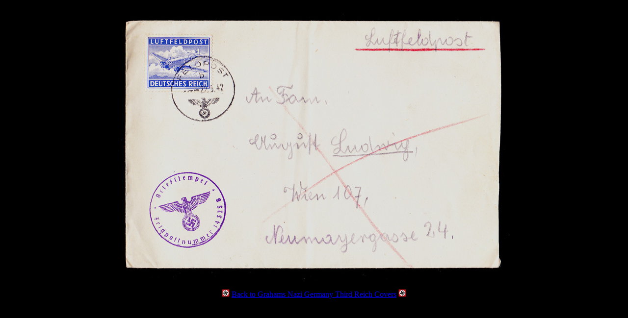

--- FILE ---
content_type: text/html
request_url: http://nazi-germany-third-reich-covers.com/Feldpost2251942.html
body_size: 520
content:
<html>

<head>
<meta http-equiv="Content-Type"
content="text/html; charset=iso-8859-1">
<meta name="description" content="GRAHAMS NAZI GERMANY THIRD REICH COVERS">
<meta name="keywords"NAZI GERMANY THIRD REICH COVERS, Stamp collecting online, Nazi Third Reich covers, Nazi Germany, Hitler, Nazi Covers, Nazi, Hitler,Third Reich, Covers, Nazi Covers, Nazi Stamps, Grahams Covers, Stamps, Stamp Collecting, Collecting Stamps, grahams covers, stamp accumulations,cover collecting,cover collections,stamp collectors,stamp collections,stamp collecting,postage stamps germany, nazi stamps, Hitler">
<LINK REL="SHORTCUT ICON" HREF="http://www.nazi-germany-third-reich-covers.com/nazi.ico">
<meta name="revisit-after" content="30 Days">

<title>GRAHAMS NAZI GERMANY THIRD REICH COVERS -----------------------------------------</title>
</head>

<body bgcolor="black">

<br>

<center>

<img src="Feldpost2251942.jpg">

</center>
<br><center>   <img src="nazi.jpg"> <a href="http://www.nazi-germany-third-reich-covers.com"> Back to Grahams Nazi Germany Third Reich Covers</a> <img src="nazi.jpg"> 

</html>

     
  